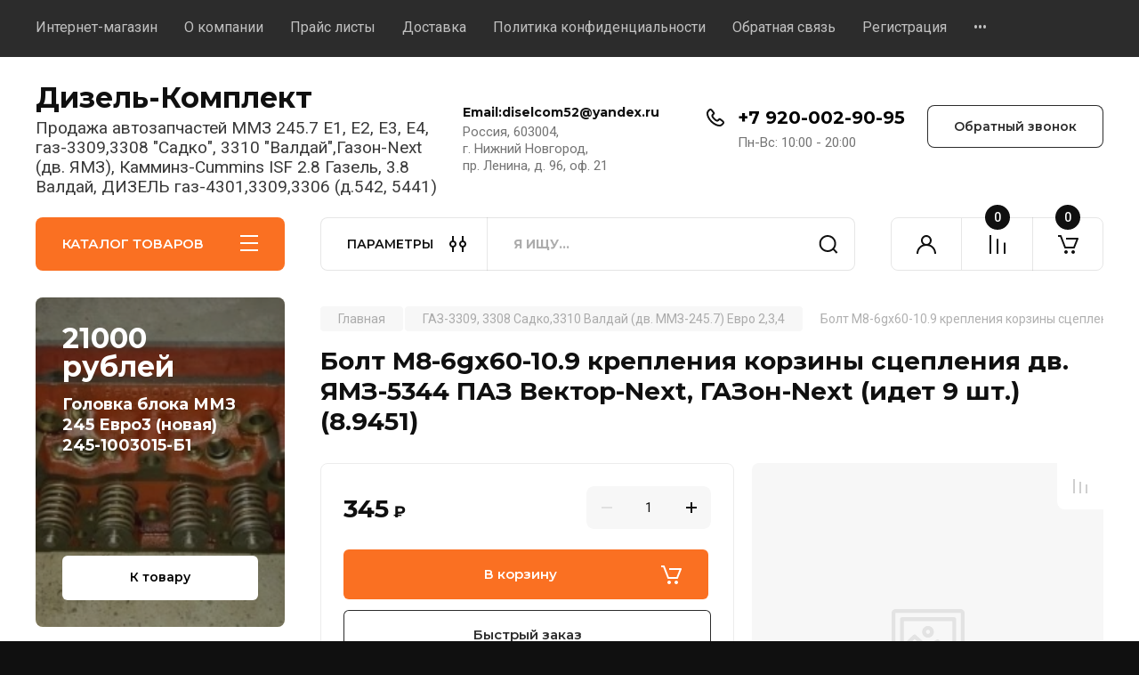

--- FILE ---
content_type: text/javascript
request_url: http://counter.megagroup.ru/fe189a050aa0240c14d8f8e6c1afbe00.js?r=&s=1280*720*24&u=http%3A%2F%2Fdiselcomnn.ru%2Fmagazin%2Fproduct%2Fbolt-m8-6gh60-10-9-krepleniya-korziny-scepleniya-dv-yamz-5344-paz-vektor-next-gazon-next-idet-9-sht-8-9451&t=%D0%91%D0%BE%D0%BB%D1%82%20%D0%9C8-6g%D1%8560-10.9%20%D0%BA%D1%80%D0%B5%D0%BF%D0%BB%D0%B5%D0%BD%D0%B8%D1%8F%20%D0%BA%D0%BE%D1%80%D0%B7%D0%B8%D0%BD%D1%8B%20%D1%81%D1%86%D0%B5%D0%BF%D0%BB%D0%B5%D0%BD%D0%B8%D1%8F%20%D0%B4%D0%B2.%20%D0%AF%D0%9C%D0%97-5344%20%D0%9F%D0%90%D0%97%20%D0%92%D0%B5%D0%BA%D1%82%D0%BE%D1%80-Next%2C%20%D0%93%D0%90%D0%97&fv=0,0&en=1&rld=0&fr=0&callback=_sntnl1768994940359&1768994940359
body_size: 198
content:
//:1
_sntnl1768994940359({date:"Wed, 21 Jan 2026 11:29:00 GMT", res:"1"})

--- FILE ---
content_type: application/javascript
request_url: http://diselcomnn.ru/t/v4517/images/js/site_addons.js
body_size: 215
content:
$(function () { 
	if(window.matchMedia('(max-width: 480px)').matches){
		if($(".shop-view__item.active-view").data("value") == "list"){
			$(".product-list.show_item_params").removeClass('thumbs').addClass("list");
			$(".product-list.show_item_params").removeClass('simple ').addClass("list");
		}
	};
});